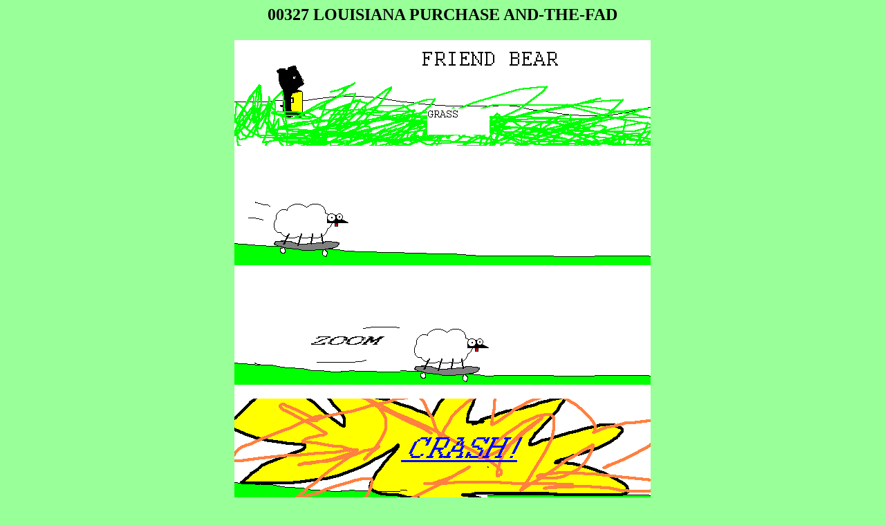

--- FILE ---
content_type: text/html
request_url: http://friendbear.org/strips/strip-00327.html
body_size: 397
content:
<!--
	friendbear
	page: strips.html
	desc: basic strip browsing page
-->

<?php include("include/header.php"); ?>
<html>
<head>
	<?php include("include/heading-tags.php"); ?>
	<title>00327 LOUISIANA PURCHASE AND-THE-FAD</title><link rel="stylesheet" href="/style/fb_bottom.css">
</head>

<body bgcolor="#99FF99" text="#000000" link="#0000CC" vlink = "#0000CC" alink ="#0000CC">
<center>
<h2>00327 LOUISIANA PURCHASE AND-THE-FAD</h2>

<table width="100%" border="0">
  <tr>
    <td><center><p>

    <img src='friendbear-00327.png'>


	 </td>
  </tr>
</table>
</body>
</html>


--- FILE ---
content_type: text/css
request_url: http://friendbear.org/style/fb_bottom.css
body_size: 80
content:
p { font-size: 8pt; font-family: Courier }